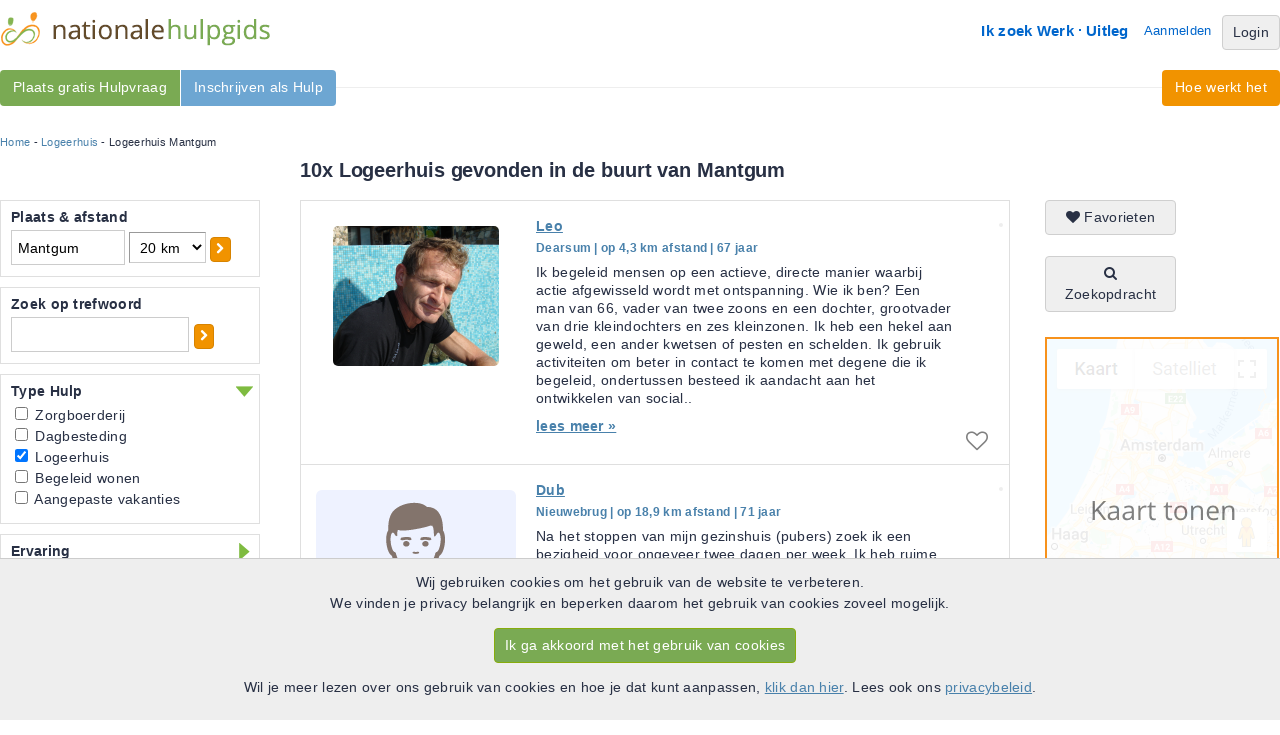

--- FILE ---
content_type: text/html; charset=UTF-8
request_url: https://www.nationalehulpgids.nl/logeerhuis-mantgum
body_size: 12592
content:
<!DOCTYPE html PUBLIC "-//W3C//DTD XHTML 1.0 Strict//EN" "http://www.w3.org/TR/xhtml1/DTD/xhtml1-strict.dtd">
<html lang="nl" xmlns="http://www.w3.org/1999/xhtml" xmlns:og="http://ogp.me/ns#" xmlns:fb="http://www.facebook.com/2008/fbml">
	<head>
		<meta http-equiv="Content-Type" content="text/html; charset=utf-8"/>
		<meta name="Description" content="Vind nu een betrouwbare Logeerhuis in Mantgum. Altijd een Hulp bij jou in de buurt. Bekijk gratis het complete overzicht op de Nationale Hulpgids."/>
		<meta name="Keywords" content="PGB, persoongebonden budget, thuiszorg, Hulpen, Hulpvragers"/>
		<meta property="og:title" content="Nationale Hulpgids" />
		<meta property="og:description" content="Vind nu een betrouwbare Logeerhuis in Mantgum. Altijd een Hulp bij jou in de buurt. Bekijk gratis het complete overzicht op de Nationale Hulpgids." />
		<meta property="og:type" content="website" />
		<meta property="og:url" content="https://www.nationalehulpgids.nl/" />
		<meta property="og:image" content="https://d146pchka6mbo8.cloudfront.net/images/social/og-icon.png" />
		<meta property="og:site_name" content="Nationale Hulpgids"/>
		<meta property="fb:app_id" content="118406028315357"/>
		<title>Logeerhuis in Mantgum | de Nationale Hulpgids</title>
		<link rel="shortcut icon" href="https://www.nationalehulpgids.nl/favicon.ico"/>
		<link rel="stylesheet" type="text/css" href="https://www.nationalehulpgids.nl/minified/22fbc134ad177033279e2995e93e672a.css"/>
		
		<script type="text/javascript">var theDomain = 'https://www.nationalehulpgids.nl/';  var scriptVersion = '20250619';</script>
		
		<script type="text/javascript" src="https://www.nationalehulpgids.nl/minified/68800a4edd48e107b5bf7a4f5b571774.js" charset="utf-8"></script>
		<script type="text/javascript" src="https://www.nationalehulpgids.nl/minified/sentry/sentry.js" charset="utf-8"></script>
<script type="text/javascript">
Sentry.init({
  dsn: "https://f2c61a400b8f4b95879becb21ecc167b@o38599.ingest.sentry.io/87177",
  release: scriptVersion,
  integrations: [ ] ,
  autoSessionTracking: false, 
  beforeSend(event, hint) {
	    const error = hint.originalException;
	    //Exclude all __gcrweb errors, which are google injecting iOS bugs
	    if (error !== undefined && error.message !== undefined && error.message.includes("undefined is not an object (evaluating '__gCrWeb")) {
	        return null;
	    }
	    return event;
	 }
}); 
Sentry.setTag("user.user_id", "1");
Sentry.setTag("user.usertype", "anonymous");
Sentry.setTag("mobile", "false");
Sentry.setTag("platform", "site");
Sentry.setTag("action", "search_searchresults");

</script>
		<script type='text/javascript'>
 
  var _paq = window._paq = window._paq || [];
  /* tracker methods like "setCustomDimension" should be called before "trackPageView" */
  
  (function() {
      var u="https://pzn.matomo.cloud/";
    _paq.push(['setTrackerUrl', u+'matomo.php']);
    _paq.push(['setSiteId', '4']);
    var d=document, g=d.createElement('script'), s=d.getElementsByTagName('script')[0];
    g.async=true; g.src='//cdn.matomo.cloud/pzn.matomo.cloud/matomo.js'; s.parentNode.insertBefore(g,s);
  })(); 

 
_paq.push(["resetUserId"]);  


 
_paq.push(['trackPageView']);
_paq.push(['enableLinkTracking']);


/*
 * Overwrite function to enable ga pageview.
 */
function matomoPageview(page){
	 _paq.push(["setCustomUrl", page]);
	 _paq.push(["trackPageView"])
	
}

</script>
</head>
<body onload="pznInit();" onunload="leavePage();">
<div id="info_popup" class="popup_window"  style="display: none;">
	<div class="popup_relative">
		<div id="info_popup_header" class="popup_header">
			<div class="popup_title">caption</div>
			<div class="popup_close"><a onclick="popup_remove();" id="popup_close_button"><i class="icon-remove"></i></a></div>
		</div>
		<div class="popup_content">
		</div>
	</div>
</div>	
<div id="wrapper_top" class="wide">
	<div id="wrapper_top_menu">
	<div id="logo"><a href="https://www.nationalehulpgids.nl/"><img  src="https://d146pchka6mbo8.cloudfront.net/images/layout/logo.png" alt="Nationale Hulpgids"/></a></div>
	<div id="top_menu">
		<ul id="header_menu">
		<li><a href="https://www.nationalehulpgids.nl/welkom/hulp" rel="nofollow">Ik zoek Werk</a></li>
		<li><img src="https://d146pchka6mbo8.cloudfront.net/images/layout/homemenu-seperator.gif"/></li>
		<li><a href="https://www.nationalehulpgids.nl/hulpgids/uitleg.html" rel="nofollow">Uitleg</a></li>
		<li id="aanmelden"><a href="https://www.nationalehulpgids.nl/aanmelden" rel="nofollow">Aanmelden</a></li>
		<li><a class="btn btn-grey" href="https://www.nationalehulpgids.nl/hulpgids/login.html" rel="nofollow">Login</a></li>
		</ul>	
	</div>	
	
	</div>
	<div id="smoothmenu1" class="ddsmoothmenu_left">
<ul>
<li><a class=" vind_hulpen" href="https://www.nationalehulpgids.nl/aanmelden/hulpvrager.html">Plaats gratis Hulpvraag</a>
</li>	
<li><a class=" vind_werk" href="https://www.nationalehulpgids.nl/aanmelden/hulp.html">Inschrijven als Hulp</a>
</li>	
</ul>
</div>
	<div id="smoothmenu2" class="ddsmoothmenu_right">
<ul>
<li><a class="" href="https://www.nationalehulpgids.nl/hulpgids/uitleg.html">Hoe werkt het</a>
</li>	
</ul>
</div>
</div>
<div id="wide_wrapper">
<div id="content">
		<div id="ad_navigation"><div id="breadcrumb"><a href="https://www.nationalehulpgids.nl/">Home</a> - <a href="https://www.nationalehulpgids.nl/logeerhuis">Logeerhuis</a> - Logeerhuis Mantgum</div></div>


<h1 id="searchresults_header">10x Logeerhuis gevonden in de buurt van Mantgum</h1>
<div id="left_filter">
	<div class="searchfilterbox" id="plaats">
		<h3>Plaats & afstand</h3>
		<div class="searchfilter_panel" id="plaats_panel">
			<input type="text" id="zipcode" value="Mantgum" name="initQuery"/>
			<select id="distance" onchange="showProgressimage(); loadPage(1,undefined,true);">
				<option value="5" >5 km</option>
				<option value="10" >10 km</option>
				<option value="20" selected>20 km</option>
				<option value="30" >30 km</option>
				<option value="40" >40 km</option>
				<option value="50" >50 km</option>
				<option value="100" >100 km</option>
			</select>
			<a class="btn btn-orange btn-small btn-single" href="Javascript: showProgressimage(); loadNewZipcode();"><i class="icon-chevron-right"></i></a>
		</div>
	</div>
	<div class="searchfilterbox" id="tekst_block">
		<h3>Zoek op trefwoord</h3>
		<div class="searchfilter_panel" id="tekst_block_panel">
			<input type="text" id="tekst" value="" name="tekst"/><a class="btn btn-orange btn-small btn-single" href="Javascript: showProgressimage(); loadPage(1,undefined,true);"><i class="icon-chevron-right"></i></a><br/>
		</div>
	</div>
	<div class="searchfilterbox" id="sort_zorg">
		<div id="header_dropdown_in"
		 class="out"
		  onclick="$('#sort_zorg_panel').slideToggle('fast', saveSlidePosition); $(this).toggleClass('out');"><h3>Type Hulp</h3></div>
		<div class="searchfilter_panel" id="sort_zorg_panel"
		 style="display:block;"
		 >
			<ul style="list-style-type: none;">
				<li><input type="checkbox" class="check" name="help" value="ZD" onclick="showProgressimage(); loadPage(1,undefined,true);"  /> Zorgboerderij</li>
				<li><input type="checkbox" class="check" name="help" value="DB" onclick="showProgressimage(); loadPage(1,undefined,true);"  /> Dagbesteding</li>
				<li><input type="checkbox" class="check" name="help" value="ZO" onclick="showProgressimage(); loadPage(1,undefined,true);" checked /> Logeerhuis</li>
				<li><input type="checkbox" class="check" name="help" value="ZW" onclick="showProgressimage(); loadPage(1,undefined,true);"  /> Begeleid wonen</li>
				<li><input type="checkbox" class="check" name="help" value="VR" onclick="showProgressimage(); loadPage(1,undefined,true);"  /> Aangepaste vakanties</li>
			</ul>
		</div>
	</div>
	<div class="searchfilterbox" id="ervaring">
		<div id="header_dropdown_in"
		  onclick="$('#ervaring_panel').slideToggle('fast', saveSlidePosition); $(this).toggleClass('out');"><h3>Ervaring</h3></div>
		<div class="searchfilter_panel" id="ervaring_panel"
		 >
			<ul style="list-style-type: none;">
				<li><input type="checkbox" class="check" id="aanbevelingen" name="aanbevelingen" value="1" onclick="showProgressimage(); loadPage(1,undefined,true);" /> Aanbevelingen<br /></li>
				<li><input type="checkbox" class="check" id="cv" name="cv" value="1" onclick="showProgressimage(); updatePersoonlijkCheckboxes(); loadPage(1,undefined,true);"  /> CV aanwezig<br /></li>
			</ul>
			<p>Werkervaring</p>
			<select id="werkervaring_jaren" name="werkervaring_jaren" onchange="showProgressimage(); updatePersoonlijkCheckboxes(); loadPage(1,undefined,true);" >
                <option value="">Geen voorkeur...</option>
				<option value="1" >minimaal 1 jaar</option>
				<option value="2" >minimaal 2 jaar</option>
				<option value="3" >minimaal 3 jaar</option>
				<option value="4" >minimaal 5 jaar</option>
				<option value="5" >minimaal 10 jaar</option>
			</select>
			<p>Kwaliteiten</p>
			<ul style="list-style-type: none;">
				<li><input type="checkbox" class="check" id="vog" name="kwaliteiten" value="1" onclick="showProgressimage(); loadPage(1,undefined,true);" />VOG aanwezig</li>
				<li><input type="checkbox" class="check" id="big" name="kwaliteiten" value="1" onclick="showProgressimage(); loadPage(1,undefined,true);" />BIG registratie</li>
				<li><input type="checkbox" class="check" id="kvk" name="kwaliteiten" value="1" onclick="showProgressimage(); loadPage(1,undefined,true);" />KVK inschrijving</li>
			</ul>
		</div>
	</div>
	<div class="searchfilterbox" id="leeftijdsgroep">
		<div id="header_dropdown_in"
		  onclick="$('#leeftijdsgroep_panel').slideToggle('fast', saveSlidePosition); $(this).toggleClass('out');"><h3>Voor leeftijdsgroep</h3></div>
		<div class="searchfilter_panel" id="leeftijdsgroep_panel"
		 >
				<ul style="list-style-type: none;">
				        <li><input type="checkbox" class="check" id="leeftijdsgroep_1" name="leeftijdsgroep" value="1" onclick="showProgressimage(); loadPage(1,undefined,true);" /> Baby</li>
				        <li><input type="checkbox" class="check" id="leeftijdsgroep_2" name="leeftijdsgroep" value="2" onclick="showProgressimage(); loadPage(1,undefined,true);" /> Kinderen</li>
				        <li><input type="checkbox" class="check" id="leeftijdsgroep_3" name="leeftijdsgroep" value="3" onclick="showProgressimage(); loadPage(1,undefined,true);" /> Pubers</li>
				        <li><input type="checkbox" class="check" id="leeftijdsgroep_4" name="leeftijdsgroep" value="4" onclick="showProgressimage(); loadPage(1,undefined,true);" /> Volwassenen</li>
				        <li><input type="checkbox" class="check" id="leeftijdsgroep_5" name="leeftijdsgroep" value="5" onclick="showProgressimage(); loadPage(1,undefined,true);" /> Senioren</li>
				        <li><input type="checkbox" class="check" id="leeftijdsgroep_6" name="leeftijdsgroep" value="6" onclick="showProgressimage(); loadPage(1,undefined,true);" /> Bejaarden</li>
               </ul>
		</div>
	</div>
	<div class="searchfilterbox" id="persoonlijk">
		<div id="header_dropdown_in"
		  onclick="$('#persoonlijk_panel').slideToggle('fast', saveSlidePosition); $(this).toggleClass('out');"><h3>Persoonlijk</h3></div>
		<div class="searchfilter_panel" id="persoonlijk_panel"
		 >
			<ul style="list-style-type: none;">
                <li><input type="checkbox" class="check" id="zorgbureau" name="zorgbureau" value="1" onclick="showProgressimage(); loadPage(1,undefined,true);"  /> Zorgbureau<br/></li>
                <li><input type="checkbox" class="check" id="male" name="gender" value="1" onclick="showProgressimage(); loadPage(1,undefined,true);"  /> Man</li>
				<li><input type="checkbox" class="check" id="female" name="gender" value="2" onclick="showProgressimage(); loadPage(1,undefined,true);"  /> Vrouw</li>
			</ul>
			<p>Leeftijd hulp</p>
			<ul style="list-style-type: none;">
				 <li><input type="checkbox" class="check" name="leeftijd[]" value="15_25"  onchange="showProgressimage(); updatePersoonlijkCheckboxes(); loadPage(1,undefined,true);" />15-25</li>
				 <li><input type="checkbox" class="check" name="leeftijd[]" value="25_35"  onchange="showProgressimage(); updatePersoonlijkCheckboxes(); loadPage(1,undefined,true);" />25-35</li>
				 <li><input type="checkbox" class="check" name="leeftijd[]" value="35_45"  onchange="showProgressimage(); updatePersoonlijkCheckboxes(); loadPage(1,undefined,true);" />35-45</li>
				 <li><input type="checkbox" class="check" name="leeftijd[]" value="45_55"  onchange="showProgressimage(); updatePersoonlijkCheckboxes(); loadPage(1,undefined,true);" />45-55</li>
				 <li><input type="checkbox" class="check" name="leeftijd[]" value="55_65"  onchange="showProgressimage(); updatePersoonlijkCheckboxes(); loadPage(1,undefined,true);" />55-65</li>
				 <li><input type="checkbox" class="check" name="leeftijd[]" value="65"  onchange="showProgressimage(); updatePersoonlijkCheckboxes(); loadPage(1,undefined,true);" >65+</li>
			</ul>
			</select>
			<p>Overig</p>
			<ul style="list-style-type: none;">
			    <li><input type="checkbox" class="check" id="niet_roken" name="niet_roken" value="1" onclick="showProgressimage(); loadPage(1,undefined,true);"  /> Rookt niet</li>
				<li><input type="checkbox" class="check" id="rijbewijs" name="rijbewijs" value="1" onclick="showProgressimage(); loadPage(1,undefined,true);"  /> Heeft rijbewijs</li>
			</ul>
		</div>
	</div>
<input type="hidden" name="hulpType" value="4" id="hulptype"/>
<div class="other_cats_wrapper">
<h2>Meer Dagbesteding-wonen </h2>
<div class="other_cats">
<a href="https://www.nationalehulpgids.nl/begeleid-wonen-mantgum">Begeleid wonen Mantgum</a><br/>
<a href="https://www.nationalehulpgids.nl/zorgboerderij-mantgum">Zorgboerderij Mantgum</a><br/>
<a href="https://www.nationalehulpgids.nl/aangepaste-vakanties-mantgum">Aangepaste vakanties Mantgum</a><br/>
<a href="https://www.nationalehulpgids.nl/dagbesteding-mantgum">Dagbesteding Mantgum</a><br/>
</div>
<div class="other_cats">
</div><h2>Logeerhuis in de buurt</h2>
<div class="other_cats">
<a href="https://www.nationalehulpgids.nl/logeerhuis-wiuwert">Logeerhuis Wiuwert</a><br/>
<a href="https://www.nationalehulpgids.nl/logeerhuis-jorwert">Logeerhuis Jorwert</a><br/>
<a href="https://www.nationalehulpgids.nl/logeerhuis-itens">Logeerhuis Itens</a><br/>
<a href="https://www.nationalehulpgids.nl/logeerhuis-rien">Logeerhuis rien</a><br/>
<a href="https://www.nationalehulpgids.nl/logeerhuis-boazum">Logeerhuis Boazum</a><br/>
<a href="https://www.nationalehulpgids.nl/logeerhuis-lytsewierrum">Logeerhuis Lytsewierrum</a><br/>
<a href="https://www.nationalehulpgids.nl/logeerhuis-easterwierrum">Logeerhuis Easterwierrum</a><br/>
<a href="https://www.nationalehulpgids.nl/logeerhuis-winsum">Logeerhuis Winsum</a><br/>
<a href="https://www.nationalehulpgids.nl/logeerhuis-weidum">Logeerhuis Weidum</a><br/>
<a href="https://www.nationalehulpgids.nl/logeerhuis-easterlittens">Logeerhuis Easterlittens</a><br/>
</div>
<h2>Populaire steden</h2>
<div class="other_cats">
<a href="https://www.nationalehulpgids.nl/logeerhuis-amsterdam">Logeerhuis Amsterdam</a><br/>
<a href="https://www.nationalehulpgids.nl/logeerhuis-rotterdam">Logeerhuis Rotterdam</a><br/>
<a href="https://www.nationalehulpgids.nl/logeerhuis-den-haag">Logeerhuis Den Haag</a><br/>
<a href="https://www.nationalehulpgids.nl/logeerhuis-haarlem">Logeerhuis Haarlem</a><br/>
<a href="https://www.nationalehulpgids.nl/logeerhuis-leiden">Logeerhuis Leiden</a><br/>
<a href="https://www.nationalehulpgids.nl/logeerhuis-almere">Logeerhuis Almere</a><br/>
<a href="https://www.nationalehulpgids.nl/logeerhuis-amersfoort">Logeerhuis Amersfoort</a><br/>
<a href="https://www.nationalehulpgids.nl/logeerhuis-tilburg">Logeerhuis Tilburg</a><br/>
<a href="https://www.nationalehulpgids.nl/logeerhuis-enschede">Logeerhuis Enschede</a><br/>
<a href="https://www.nationalehulpgids.nl/logeerhuis-zoetermeer">Logeerhuis Zoetermeer</a><br/>
<a href="https://www.nationalehulpgids.nl/logeerhuis-nijmegen">Logeerhuis Nijmegen</a><br/>
<a href="https://www.nationalehulpgids.nl/logeerhuis-apeldoorn">Logeerhuis Apeldoorn</a><br/>
<a href="https://www.nationalehulpgids.nl/logeerhuis-eindhoven">Logeerhuis Eindhoven</a><br/>
<a href="https://www.nationalehulpgids.nl/logeerhuis-den-bosch">Logeerhuis Den Bosch</a><br/>
<a href="https://www.nationalehulpgids.nl/logeerhuis-breda">Logeerhuis Breda</a><br/>
<a href="https://www.nationalehulpgids.nl/logeerhuis-arnhem">Logeerhuis Arnhem</a><br/>
<a href="https://www.nationalehulpgids.nl/logeerhuis-maastricht">Logeerhuis Maastricht</a><br/>
<a href="https://www.nationalehulpgids.nl/logeerhuis-utrecht">Logeerhuis Utrecht</a><br/>
<a href="https://www.nationalehulpgids.nl/logeerhuis-groningen">Logeerhuis Groningen</a><br/>
<a href="https://www.nationalehulpgids.nl/logeerhuis-dordrecht">Logeerhuis Dordrecht</a><br/>
</div>
</div>
</div>
<div id="overlay"><img id="progress_image" src="https://d146pchka6mbo8.cloudfront.net/images/bigrotation2.gif" class="ajaxProgressImage"></div>


<div class="mapcontainer">
	<a class="btn btn-grey btn-single" href="https://www.nationalehulpgids.nl/zoeken/favorieten/" rel="nofollow"><i class="icon-heart"></i> Favorieten</a>
	<br /><br />
	<a class="btn btn-grey btn-single" href="https://www.nationalehulpgids.nl/zoeken/werk-zoekopdracht.html" rel="nofollow"><i class="icon-search"></i> Zoekopdracht</a>
	<div id="map">
	<a href="#" onclick="showMap();" rel="nofollow"><img src="https://d146pchka6mbo8.cloudfront.net/images/layout/mapsplaceholder.png"/></a>
	</div>
</div>
	
<div id="center_container">
	<div id="resultContainer">
		<input type="hidden" id="totalRecords" value="" />
<input type="hidden" id="refUrl" value="http%3A%2F%2Fwww.nationalehulpgids.nl%2Flogeerhuis-mantgum" />
<input type="hidden" id="currentPage" value="1" />


	<div id="result0"	class="search_result search_result_even
	  ">
		<a href="https://www.nationalehulpgids.nl/profiel/hulp/id/36948" title="hulp Leo in Dearsum" rel="nofollow"><div class="search_img"><img src="https://d146pchka6mbo8.cloudfront.net/thumbnails/daaed34252285281a26565c333b37c11.jpg" alt="Foto van hulp Leo in Dearsum"/></div></a>
		<span class="dagen"></span>
		<h5><a href="https://www.nationalehulpgids.nl/profiel/hulp/id/36948" title="hulp Leo in Dearsum" rel="nofollow">Leo</a></h5>
        <span class="city">Dearsum | op 4,3 km afstand | 67 jaar</span>
        <p class="result_ad_text">Ik begeleid mensen op een actieve, directe manier waarbij actie afgewisseld wordt met ontspanning.Wie ik ben? Een man van 66, vader van twee zoons en een dochter, grootvader van drie kleindochters en zes kleinzonen.Ik heb een hekel aan geweld, een ander kwetsen of pesten en schelden. Ik gebruik activiteiten om beter in contact te komen met degene die ik begeleid, ondertussen besteed ik aandacht aan het ontwikkelen van social.. <a href="https://www.nationalehulpgids.nl/profiel/hulp/id/36948" title="hulp Leo in Dearsum" rel="nofollow"><span class="leesmeer">lees meer &raquo;</span></a></p>
		<input name="loadLocFunction" type="hidden" value="loadLoc(0, 53.090372559084, 5.7196772645837)" />
		
		<div class="favoriet"><a class="favorite" href="https://www.nationalehulpgids.nl/hulpgids/login.html" rel="nofollow"><i class="icon-heart-empty"></i></a></div>
	</div>
	<div id="result1"	class="search_result search_result_odd
	  ">
		<a href="https://www.nationalehulpgids.nl/profiel/hulp/id/251486" title="hulp Dub in Nieuwebrug" rel="nofollow"><div class="search_img"><img src="https://d146pchka6mbo8.cloudfront.net/thumbnails/ab3f4754719b53a09843507e93d1dec6.png" alt="Foto van hulp Dub in Nieuwebrug"/></div></a>
		<span class="dagen"></span>
		<h5><a href="https://www.nationalehulpgids.nl/profiel/hulp/id/251486" title="hulp Dub in Nieuwebrug" rel="nofollow">Dub</a></h5>
        <span class="city">Nieuwebrug | op 18,9 km afstand | 71 jaar</span>
        <p class="result_ad_text">Na het stoppen van mijn gezinshuis (pubers) zoek ik een bezigheid voor ongeveer twee dagen per week. Ik heb ruime ervaring in het begeleiden van moeilijk begrepen gedrag. Ook heb ik ervaring met autisme en licht verstandelijke beperking. Ik kan goed praten, maar ben ook sterk in inproviseren en uitgaan van de behoeften van de client. Ik ben ZZP e, maar kan ook werken met een PGB. .. <a href="https://www.nationalehulpgids.nl/profiel/hulp/id/251486" title="hulp Dub in Nieuwebrug" rel="nofollow"><span class="leesmeer">lees meer &raquo;</span></a></p>
		<input name="loadLocFunction" type="hidden" value="loadLoc(1, 52.990344370175, 5.8861056997979)" />
		
		<div class="favoriet"><a class="favorite" href="https://www.nationalehulpgids.nl/hulpgids/login.html" rel="nofollow"><i class="icon-heart-empty"></i></a></div>
	</div>
	<div id="result2"	class="search_result search_result_even
	  pro_label">
		<a href="https://www.nationalehulpgids.nl/profiel/hulp/id/158376" title="hulp  It Pakh&ucirc;s  in Akkrum" rel="nofollow"><div class="search_img"><img src="https://d146pchka6mbo8.cloudfront.net/thumbnails/8e0509a21e56cf72de8df84974ac818f.png" alt="Foto van hulp  It Pakh&ucirc;s  in Akkrum"/></div></a>
		<span class="dagen"></span>
		<h5><a href="https://www.nationalehulpgids.nl/profiel/hulp/id/158376" title="hulp  It Pakh&ucirc;s  in Akkrum" rel="nofollow"> It Pakh&ucirc;s </a></h5>
        <span class="city">Akkrum | op 12,1 km afstand </span>
        <p class="result_ad_text">Welkom bij It PakhusWij zijn een kleinschalig woonproject waar 9 mensen samen wonen met en zonder een beperking. Wij wonen in Akkrum op een mooie plek. Ieder appartement heeft een eigen douche, wc en keukenblok. We eten meestal gezamenlijk in de grote woonkamer beneden. Wij bieden naast het wonen ook dagbesteding aan. Buiten moeten de dieren verzorgd worden, willen we een moestuin aanleggen en knappen we houten tuinmeubelen op. Binn.. <a href="https://www.nationalehulpgids.nl/profiel/hulp/id/158376" title="hulp  It Pakh&ucirc;s  in Akkrum" rel="nofollow"><span class="leesmeer">lees meer &raquo;</span></a></p>
		<input name="loadLocFunction" type="hidden" value="loadLoc(2, 53.048387818292, 5.8424707604074)" />
		
		<div class="favoriet"><a class="favorite" href="https://www.nationalehulpgids.nl/hulpgids/login.html" rel="nofollow"><i class="icon-heart-empty"></i></a></div>
	</div>
	<div id="result3"	class="search_result search_result_odd
	  ">
		<a href="https://www.nationalehulpgids.nl/profiel/hulp/id/134213" title="hulp Sjoukje in Leeuwarden" rel="nofollow"><div class="search_img"><img src="https://d146pchka6mbo8.cloudfront.net/thumbnails/c64631ff6f823c32190d6acb34efeca6.jpg" alt="Foto van hulp Sjoukje in Leeuwarden"/></div></a>
		<span class="dagen"></span>
		<h5><a href="https://www.nationalehulpgids.nl/profiel/hulp/id/134213" title="hulp Sjoukje in Leeuwarden" rel="nofollow">Sjoukje</a></h5>
        <span class="city">Leeuwarden | op 12,1 km afstand | 48 jaar</span>
        <p class="result_ad_text">Hallo, mijn naam is Sjoukje. Ik ben sinds 2000 werkzaam in het basisonderwijs. Mijn passie voor het werken met kinderen is nog even groot als in het begin van mijn loopbaan, maar ik vraag mij de laatste tijd af of het basisonderwijs nog wel de juiste omgeving voor mij is. Vandaar dat ik aan het &#039; str&uacute;nen&#039; ben om te kijken of ik mijn kwaliteiten wellicht in een andere omgeving/setting in kan zetten. Vandaar mijn advertentie op deze site... <a href="https://www.nationalehulpgids.nl/profiel/hulp/id/134213" title="hulp Sjoukje in Leeuwarden" rel="nofollow"><span class="leesmeer">lees meer &raquo;</span></a></p>
		<input name="loadLocFunction" type="hidden" value="loadLoc(3, 53.215219055632, 5.832674372869)" />
		
		<div class="favoriet"><a class="favorite" href="https://www.nationalehulpgids.nl/hulpgids/login.html" rel="nofollow"><i class="icon-heart-empty"></i></a></div>
	</div>
	<div id="result4"	class="search_result search_result_even
	  ">
		<a href="https://www.nationalehulpgids.nl/profiel/hulp/id/23603" title="hulp Hendrik in Leeuwarden" rel="nofollow"><div class="search_img"><img src="https://d146pchka6mbo8.cloudfront.net/thumbnails/459212a7e15b3301a5d252a94124d199.jpg" alt="Foto van hulp Hendrik in Leeuwarden"/></div></a>
		<span class="dagen"></span>
		<h5><a href="https://www.nationalehulpgids.nl/profiel/hulp/id/23603" title="hulp Hendrik in Leeuwarden" rel="nofollow">Hendrik</a></h5>
        <span class="city">Leeuwarden | op 12,3 km afstand | 45 jaar</span>
        <p class="result_ad_text">GESPECIALISEERD IN DE BEGELEIDING VAN JONGEREN MET EEN BEPERKING TUSSEN 14-18 JAAR PGB begeleider Friesland.  Hallo even voorstellen, ik ben een enthousiaste jongeman, jong van geest uit Leeuwarden. Ik bied mij aan voor ondersteunde begeleiding voor jongeren tussen de 14 en 18 jaar met een beperking als AD(H)D, ODD, of Autisme ASS. Ik heb een ruime werkervaring met deze beperkingen. Ik bezit een eigen auto, Uitgangspunt is de wens v.. <a href="https://www.nationalehulpgids.nl/profiel/hulp/id/23603" title="hulp Hendrik in Leeuwarden" rel="nofollow"><span class="leesmeer">lees meer &raquo;</span></a></p>
		<input name="loadLocFunction" type="hidden" value="loadLoc(4, 53.213479900587, 5.8410404629247)" />
		
		<div class="favoriet"><a class="favorite" href="https://www.nationalehulpgids.nl/hulpgids/login.html" rel="nofollow"><i class="icon-heart-empty"></i></a></div>
	</div>
	<div id="result5"	class="search_result search_result_odd
	  ">
		<a href="https://www.nationalehulpgids.nl/profiel/hulp/id/272466" title="hulp Boudewijn in Stiens" rel="nofollow"><div class="search_img"><img src="https://d146pchka6mbo8.cloudfront.net/thumbnails/16700137493ebbe6fe7fd6f5e4d2716f.jpg" alt="Foto van hulp Boudewijn in Stiens"/></div></a>
		<span class="dagen"></span>
		<h5><a href="https://www.nationalehulpgids.nl/profiel/hulp/id/272466" title="hulp Boudewijn in Stiens" rel="nofollow">Boudewijn</a></h5>
        <span class="city">Stiens | op 14,5 km afstand | 50 jaar</span>
        <p class="result_ad_text">Hallo Boudewijn hier.Naast mijn werk in het onderwijs, houd ik me graag bezig met andere mensen te helpen en ondersteunen. Met als doel een prettige fijne daginvulling. Dit kan op vele manieren, denk aan zoeken naar een dagbestedings plek, hobby, sporten, of gewoon lekkere kletsen in de buitenlucht. Heb me de afgelopen tijd vooral bezig gehouden met jongeren die al een tijd niet meer naar school gingen of konden. Maar ook met volwasse.. <a href="https://www.nationalehulpgids.nl/profiel/hulp/id/272466" title="hulp Boudewijn in Stiens" rel="nofollow"><span class="leesmeer">lees meer &raquo;</span></a></p>
		<input name="loadLocFunction" type="hidden" value="loadLoc(5, 53.255076263834, 5.7756111535342)" />
		
		<div class="favoriet"><a class="favorite" href="https://www.nationalehulpgids.nl/hulpgids/login.html" rel="nofollow"><i class="icon-heart-empty"></i></a></div>
	</div>
	<div id="result6"	class="search_result search_result_even
	  ">
		<a href="https://www.nationalehulpgids.nl/profiel/hulp/id/245549" title="hulp Awrf Agressie Weerbaarheid Regulatie Friesland  in Sneek" rel="nofollow"><div class="search_img"><img src="https://d146pchka6mbo8.cloudfront.net/thumbnails/684a2cf4aee1721178200668219d1375.jpg" alt="Foto van hulp Awrf Agressie Weerbaarheid Regulatie Friesland  in Sneek"/></div></a>
		<span class="dagen"></span>
		<h5><a href="https://www.nationalehulpgids.nl/profiel/hulp/id/245549" title="hulp Awrf Agressie Weerbaarheid Regulatie Friesland  in Sneek" rel="nofollow">Awrf Agressie Weerbaarheid Regulatie Friesland </a></h5>
        <span class="city">Sneek | op 12,7 km afstand </span>
        <p class="result_ad_text">Beste Lezer,Mijn naam is Michel. Ik ben 43 jaar en heb 3 kinderen. Inzetbaar als psychofysiologisch coachVoor het aanleren van handvatten, gedragsalternatieven tijdens (Agressie) Emotie Regulatie. Het positief be&iuml;nvloeden van de interne toestand. Ik ben in het bezit van een eigen praktijk ruimte, maar ben ook hybride inzetbaar. Reeds werkzaam voor passend en talentgericht Onderwijs, Zorginstellingen en de overheid. .. <a href="https://www.nationalehulpgids.nl/profiel/hulp/id/245549" title="hulp Awrf Agressie Weerbaarheid Regulatie Friesland  in Sneek" rel="nofollow"><span class="leesmeer">lees meer &raquo;</span></a></p>
		<input name="loadLocFunction" type="hidden" value="loadLoc(6, 53.019813919075, 5.6665813144808)" />
		
		<div class="favoriet"><a class="favorite" href="https://www.nationalehulpgids.nl/hulpgids/login.html" rel="nofollow"><i class="icon-heart-empty"></i></a></div>
	</div>
	<div id="result7"	class="search_result search_result_odd
	  ">
		<a href="https://www.nationalehulpgids.nl/profiel/hulp/id/51308" title="hulp Aaltsje in oudegaw" rel="nofollow"><div class="search_img"><img src="https://d146pchka6mbo8.cloudfront.net/thumbnails/d9bfcdb43059dd758aeea045edc6f8a4.jpg" alt="Foto van hulp Aaltsje in oudegaw"/></div></a>
		<span class="dagen"></span>
		<h5><a href="https://www.nationalehulpgids.nl/profiel/hulp/id/51308" title="hulp Aaltsje in oudegaw" rel="nofollow">Aaltsje</a></h5>
        <span class="city">oudegaw | op 19,7 km afstand | 49 jaar</span>
        <p class="result_ad_text">Welkom, mijn man melkveehouder en ik docent in het speciaal voortgezet onderwijs (bekend met leer en gedragsproblemen) en onze kinderen hebben zin om uw zoon/dochter bij ons te laten verblijven. Wij bieden structuur, stabiliteit, vertier (het leven op de boerderij), maar ook knutselen, (samen): koken, skeeleren, kanovaren etc.Het aanleren van arbeidsvaardigheden is een belangrijke waarde in ons gezin. We houden de &#039;boel&#039; samen dra.. <a href="https://www.nationalehulpgids.nl/profiel/hulp/id/51308" title="hulp Aaltsje in oudegaw" rel="nofollow"><span class="leesmeer">lees meer &raquo;</span></a></p>
		<input name="loadLocFunction" type="hidden" value="loadLoc(7, 52.987996281137, 5.5432658713932)" />
		
		<div class="favoriet"><a class="favorite" href="https://www.nationalehulpgids.nl/hulpgids/login.html" rel="nofollow"><i class="icon-heart-empty"></i></a></div>
	</div>
	<div id="result8"	class="search_result search_result_even
	  ">
		<a href="https://www.nationalehulpgids.nl/profiel/hulp/id/147918" title="hulp Chris in Joure" rel="nofollow"><div class="search_img"><img src="https://d146pchka6mbo8.cloudfront.net/thumbnails/1a1635a7ced32241893d9ed81726c0ce.jpg" alt="Foto van hulp Chris in Joure"/></div></a>
		<span class="dagen"></span>
		<h5><a href="https://www.nationalehulpgids.nl/profiel/hulp/id/147918" title="hulp Chris in Joure" rel="nofollow">Chris</a></h5>
        <span class="city">Joure | op 18,3 km afstand | 31 jaar</span>
        <p class="result_ad_text">Beste zorgvrager,Mijn naam is Chris, jeugd- en gezinscoach bij reBuild Coaching. Ik begeleid jongeren en gezinnen die vastlopen door complexe omstandigheden en help hen weer grip te krijgen op hun leven.Mijn weg naar het sociaal werk begon na een lange en turbulente schoolcarri&egrave;re. In 2015 en 2018 besloot ik een nieuwe richting in te slaan en me om te scholen tot persoonlijk begeleider. Tijdens mijn mbo-opleidingen (niveau 3 &amp; 4.. <a href="https://www.nationalehulpgids.nl/profiel/hulp/id/147918" title="hulp Chris in Joure" rel="nofollow"><span class="leesmeer">lees meer &raquo;</span></a></p>
		<input name="loadLocFunction" type="hidden" value="loadLoc(8, 52.973575153799, 5.80969737205)" />
		
		<div class="favoriet"><a class="favorite" href="https://www.nationalehulpgids.nl/hulpgids/login.html" rel="nofollow"><i class="icon-heart-empty"></i></a></div>
	</div>
	<div id="result9"	class="search_result search_result_odd
	  ">
		<a href="https://www.nationalehulpgids.nl/profiel/hulp/id/108172" title="hulp Uniek Maatwerk Begeleiding &amp; Logeeropvang in Franeker" rel="nofollow"><div class="search_img"><img src="https://d146pchka6mbo8.cloudfront.net/thumbnails/82e79c7e3366b3bbf7872e9dd7b940fc.png" alt="Foto van hulp Uniek Maatwerk Begeleiding &amp; Logeeropvang in Franeker"/></div></a>
		<span class="dagen"></span>
		<h5><a href="https://www.nationalehulpgids.nl/profiel/hulp/id/108172" title="hulp Uniek Maatwerk Begeleiding &amp; Logeeropvang in Franeker" rel="nofollow">Uniek Maatwerk Begeleiding &amp; Logeeropvang</a></h5>
        <span class="city">Franeker | op 14,1 km afstand </span>
        <p class="result_ad_text">Uniek Maatwerk Begeleidingheeft een ruim aanbod in diensten. wij werken doelgericht naar ieder zijn behoefte, we leveren maatwerk in Thuisbegeleiding of dagbesteding. we hebben een winkel- restaurant creatieve afdelingen - eigen werkplekken alles is op maatwerk bespreekbaar!Ons motto is iedereen is uniek. Benieuwd:neem vrijblijvend contact met ons op. .. <a href="https://www.nationalehulpgids.nl/profiel/hulp/id/108172" title="hulp Uniek Maatwerk Begeleiding &amp; Logeeropvang in Franeker" rel="nofollow"><span class="leesmeer">lees meer &raquo;</span></a></p>
		<input name="loadLocFunction" type="hidden" value="loadLoc(9, 53.19727798356, 5.542650094278)" />
		
		<div class="favoriet"><a class="favorite" href="https://www.nationalehulpgids.nl/hulpgids/login.html" rel="nofollow"><i class="icon-heart-empty"></i></a></div>
	</div>

<div class="infobox_large" id="infobox_big_0">
        <a onclick="Javascript: closeInfobox(0);" class="close_tooltip"><i class="icon-remove"></i></a>
        <div class="large_tooltip">
		<a href="https://www.nationalehulpgids.nl/profiel/hulp/id/36948" rel="nofollow"><img width="60" height="60" src="https://d146pchka6mbo8.cloudfront.net/thumbnails/daaed34252285281a26565c333b37c11.jpg"></a>
            <h5>
                <a href="https://www.nationalehulpgids.nl/profiel/hulp/id/36948" rel="nofollow"><strong>Leo</strong> | Dearsum | 67 jaar</a>
            </h5>
        </div>
</div>
<div class="infobox_large" id="infobox_big_1">
        <a onclick="Javascript: closeInfobox(1);" class="close_tooltip"><i class="icon-remove"></i></a>
        <div class="large_tooltip">
		<a href="https://www.nationalehulpgids.nl/profiel/hulp/id/251486" rel="nofollow"><img width="60" height="60" src="https://d146pchka6mbo8.cloudfront.net/thumbnails/ab3f4754719b53a09843507e93d1dec6.png"></a>
            <h5>
                <a href="https://www.nationalehulpgids.nl/profiel/hulp/id/251486" rel="nofollow"><strong>Dub</strong> | Nieuwebrug | 71 jaar</a>
            </h5>
        </div>
</div>
<div class="infobox_large" id="infobox_big_2">
        <a onclick="Javascript: closeInfobox(2);" class="close_tooltip"><i class="icon-remove"></i></a>
        <div class="large_tooltip">
		<a href="https://www.nationalehulpgids.nl/profiel/hulp/id/158376" rel="nofollow"><img width="60" height="60" src="https://d146pchka6mbo8.cloudfront.net/thumbnails/8e0509a21e56cf72de8df84974ac818f.png"></a>
            <h5>
                <a href="https://www.nationalehulpgids.nl/profiel/hulp/id/158376" rel="nofollow"><strong> It Pakh&ucirc;s </strong> | Akkrum </a>
            </h5>
        </div>
</div>
<div class="infobox_large" id="infobox_big_3">
        <a onclick="Javascript: closeInfobox(3);" class="close_tooltip"><i class="icon-remove"></i></a>
        <div class="large_tooltip">
		<a href="https://www.nationalehulpgids.nl/profiel/hulp/id/134213" rel="nofollow"><img width="60" height="60" src="https://d146pchka6mbo8.cloudfront.net/thumbnails/c64631ff6f823c32190d6acb34efeca6.jpg"></a>
            <h5>
                <a href="https://www.nationalehulpgids.nl/profiel/hulp/id/134213" rel="nofollow"><strong>Sjoukje</strong> | Leeuwarden | 48 jaar</a>
            </h5>
        </div>
</div>
<div class="infobox_large" id="infobox_big_4">
        <a onclick="Javascript: closeInfobox(4);" class="close_tooltip"><i class="icon-remove"></i></a>
        <div class="large_tooltip">
		<a href="https://www.nationalehulpgids.nl/profiel/hulp/id/23603" rel="nofollow"><img width="60" height="60" src="https://d146pchka6mbo8.cloudfront.net/thumbnails/459212a7e15b3301a5d252a94124d199.jpg"></a>
            <h5>
                <a href="https://www.nationalehulpgids.nl/profiel/hulp/id/23603" rel="nofollow"><strong>Hendrik</strong> | Leeuwarden | 45 jaar</a>
            </h5>
        </div>
</div>
<div class="infobox_large" id="infobox_big_5">
        <a onclick="Javascript: closeInfobox(5);" class="close_tooltip"><i class="icon-remove"></i></a>
        <div class="large_tooltip">
		<a href="https://www.nationalehulpgids.nl/profiel/hulp/id/272466" rel="nofollow"><img width="60" height="60" src="https://d146pchka6mbo8.cloudfront.net/thumbnails/16700137493ebbe6fe7fd6f5e4d2716f.jpg"></a>
            <h5>
                <a href="https://www.nationalehulpgids.nl/profiel/hulp/id/272466" rel="nofollow"><strong>Boudewijn</strong> | Stiens | 50 jaar</a>
            </h5>
        </div>
</div>
<div class="infobox_large" id="infobox_big_6">
        <a onclick="Javascript: closeInfobox(6);" class="close_tooltip"><i class="icon-remove"></i></a>
        <div class="large_tooltip">
		<a href="https://www.nationalehulpgids.nl/profiel/hulp/id/245549" rel="nofollow"><img width="60" height="60" src="https://d146pchka6mbo8.cloudfront.net/thumbnails/684a2cf4aee1721178200668219d1375.jpg"></a>
            <h5>
                <a href="https://www.nationalehulpgids.nl/profiel/hulp/id/245549" rel="nofollow"><strong>Awrf Agressie Weerbaarheid Regulatie Friesland </strong> | Sneek </a>
            </h5>
        </div>
</div>
<div class="infobox_large" id="infobox_big_7">
        <a onclick="Javascript: closeInfobox(7);" class="close_tooltip"><i class="icon-remove"></i></a>
        <div class="large_tooltip">
		<a href="https://www.nationalehulpgids.nl/profiel/hulp/id/51308" rel="nofollow"><img width="60" height="60" src="https://d146pchka6mbo8.cloudfront.net/thumbnails/d9bfcdb43059dd758aeea045edc6f8a4.jpg"></a>
            <h5>
                <a href="https://www.nationalehulpgids.nl/profiel/hulp/id/51308" rel="nofollow"><strong>Aaltsje</strong> | oudegaw | 49 jaar</a>
            </h5>
        </div>
</div>
<div class="infobox_large" id="infobox_big_8">
        <a onclick="Javascript: closeInfobox(8);" class="close_tooltip"><i class="icon-remove"></i></a>
        <div class="large_tooltip">
		<a href="https://www.nationalehulpgids.nl/profiel/hulp/id/147918" rel="nofollow"><img width="60" height="60" src="https://d146pchka6mbo8.cloudfront.net/thumbnails/1a1635a7ced32241893d9ed81726c0ce.jpg"></a>
            <h5>
                <a href="https://www.nationalehulpgids.nl/profiel/hulp/id/147918" rel="nofollow"><strong>Chris</strong> | Joure | 31 jaar</a>
            </h5>
        </div>
</div>
<div class="infobox_large" id="infobox_big_9">
        <a onclick="Javascript: closeInfobox(9);" class="close_tooltip"><i class="icon-remove"></i></a>
        <div class="large_tooltip">
		<a href="https://www.nationalehulpgids.nl/profiel/hulp/id/108172" rel="nofollow"><img width="60" height="60" src="https://d146pchka6mbo8.cloudfront.net/thumbnails/82e79c7e3366b3bbf7872e9dd7b940fc.png"></a>
            <h5>
                <a href="https://www.nationalehulpgids.nl/profiel/hulp/id/108172" rel="nofollow"><strong>Uniek Maatwerk Begeleiding &amp; Logeeropvang</strong> | Franeker </a>
            </h5>
        </div>
</div>

	</div>
</div>

<script type="text/javascript">
var resultMarkers;
var currentMarker = -1;
var userLocation = false; 
var currentPage = 1;
var offset = 0;
var recordsPerPage = 15;
var gemeente = "Littenseradiel";

function initMap(){
	userLocation = new google.maps.LatLng(53.1291, 5.72065); 
}

</script>
<script async src="https://maps.googleapis.com/maps/api/js?key=AIzaSyC1PBE63osIfG8qSswLSzgvcGpwCAqZlQw&callback=initMap&loading=async" type="text/javascript"></script>

<script type="text/javascript" src="https://www.nationalehulpgids.nl/framework-II/js/map.js"></script>
<script type="text/javascript">

var dataSpecialties = [
{id: "", specialty: ""}];
dataSpecialties.pop();



$(document).ready(function(){
	$("#zipcode").bind("keydown", handleKey);
    $("#tekst").bind("keydown", handleKey);
	addEventHandlers();
    initStars();
});

function showMap(){

	if(typeof(map) != "undefined") return;

	load(userLocation, 'map', true);
	processLocations();
	
	map.panTo(userLocation);
	
	 // Zoom map depending on selected distance
    zoomMap();
}

function zoomMap() {
	if(typeof(map) == "undefined") return;
    /* Setting zoomlevel */
	switch(parseInt($("#distance").val())) {
        case 5: map.setZoom(12); break;
        case 10: map.setZoom(11); break;
        case 20: map.setZoom(10); break;
        case 50: map.setZoom(10); break;
	}
}

function initStars() {
    $("div.stars").each(function(i, block) {
        $(block).bind('mouseover', showStars);
        $(block).bind('mouseout', hideStars);
    });
}

function showStars() {
    $('#'+this.id).css('z-index', '1000');
    $('#tooltip_' + this.id).css('z-index', '999');
    $('#tooltip_' + this.id).css('display', 'block');
    $('#tooltip_' + this.id).css('position', 'absolute');
    $('#tooltip_' + this.id).css('left', $("#" + this.id).offset().left-10);
    $('#tooltip_' + this.id).css('top', $("#" + this.id).offset().top+12);
    $('#tooltip_' + this.id).show();
}

function hideStars() {
    $('#tooltip_' + this.id).hide();
    $('#'+this.id).css('z-index', '1');
}

/**
 * API for the search results
 * @author Jeroen Vlek
 */

function addEventHandlers()
{
	/* The handlers for the divs */
	$("#resultContainer div[id^=result]").bind('mouseover', showMarker);
	$("#resultContainer div[id^=result]").bind('mouseout', hideMarker);
}

/**
 * Builds a query according to the options specified.
 */
function buildQuery()
{
	var query = "";
	
	var distance = document.getElementById("distance");
	query += "d=" + distance.options[distance.selectedIndex].value + "&";
			
	/* Getting values from the checkboxes */
	var gender = document.getElementsByName("gender");
	for(i = 0; i < gender.length; i++)
		if(gender[i].checked)
			query += "gender[" + i + "]=" + gender[i].value + "&";
						
	var help = document.getElementsByName("help");
	for(i = 0; i < help.length; i++)
		if(help[i].checked)
			query += "help[" + i + "]=" + help[i].value + "&";
			
	var zaType = document.getElementsByName("zaType");
	for(i = 0; i < zaType.length; i++)
		if(zaType[i].checked)
			query += "zaType[" + i + "]=" + zaType[i].value + "&";
			
	query += "aanbevelingen=" + ($("#aanbevelingen").attr("checked") ? 1 : 0) + "&";
	query += "cv=" + ($("#cv").attr("checked") ? 1 : 0) + "&";
	query += "vog=" + ($("#vog").attr("checked") ? 1 : 0) + "&";
	query += "big=" + ($("#big").attr("checked") ? 1 : 0) + "&";
	query += "kvk=" + ($("#kvk").attr("checked") ? 1 : 0) + "&";
    
    query += "werkervaring_jaren=" + $("#werkervaring_jaren").val() + "&";
    query += "tekst=" + escape($("input[name=tekst]").val()) + "&";

	var leeftijden = document.getElementsByName("leeftijd[]");
	for(i = 0; i < leeftijden.length; i++)
		if(leeftijden[i].checked)
			query += "leeftijd[]=" + leeftijden[i].value + "&";

    query += "zorgbureau=" + ($("#zorgbureau").attr("checked") ? 1 : 0) + "&";
  	if($("#hulptype").val()){
		query += "hulpType=" + $("#hulptype").val() + "&";
	}

  	query += "niet_roken=" + ($("#niet_roken").attr("checked") ? 1 : 0) + "&";
	query += "rijbewijs=" + ($("#rijbewijs").attr("checked") ? 1 : 0) + "&";
  	
	var leeftijdsgroep = document.getElementsByName("leeftijdsgroep");
	for(i = 0; i < leeftijdsgroep.length; i++)
		if(leeftijdsgroep[i].checked)
			query += "leeftijdsgroep[]=" + leeftijdsgroep[i].value + "&";

	query += 'initQuery=' + (document.getElementById('zipcode').value);	
	return query;
}

/**
 *	Loads a new zipcode.
 */

var loadnewpage;
function loadNewZipcode(page)
{
	if(!page){
		page = 1;
	}
	/* Turn on load indicator */
	zipcodeInput = document.getElementById("zipcode");
	
	if(zipcodeInput && zipcodeInput.value!='') {
	    var	zipcode_city = zipcodeInput.value;
	    if(zipcode_city.match(/[0-9][A-Z]/)){
	    	zipcode_city = zipcode_city.toUpperCase();
	    }
	    	var client = new google.maps.Geocoder();
	   		client.geocode(	{'address':	zipcode_city + ", Netherlands"}, 
				function(response, status) {
					if(status == google.maps.GeocoderStatus.OK) {
						var adminArea, locality;
						
						try {
							if(getGoogleV3Component(response[0].address_components, 'country') != 'NL'|| response[0].address_components.length<=2) {
							
								if(zipcode_city.replace(" ", "").toUpperCase().match(/[0-9][A-Z]/)){
									 	localGeoLookup(zipcode_city, function(json_result){
									  	if(json_result.result>0){
								    			userLocation = new google.maps.LatLng(json_result.lat, json_result.lng); 
												gemeente = json_result.gemeente_id;
												loadPage(page,false,true);
									    		return true;
									    	}else {
									    		alert('Voer een juiste postcode of woonplaats in.');
									    		 $('#overlay').hide();
									    		return false;
									    	}
										});
						   			 	return false;
						   		}
						   			
								alert("Voer een juiste postcode en woonplaats in.");
                                $('#overlay').hide();
								return false;
							}
						} catch(e) {}						
					
					  	userLocation = new google.maps.LatLng(response[0].geometry.location.lat(), response[0].geometry.location.lng()); 
						gemeente = getGoogleV3Component(response[0].address_components, 'administrative_area_level_2', true);

						loadPage(page,false,true);
					}
					else {
						alert("Voer een geldige postcode of woonplaats in.");
                        $('#overlay').hide();
					}
				}	
		);	
		
	}else{
	    alert("Vul woonplaats of postcode in.");
        $('#overlay').hide();
	} 
}

/**
 * Loads the page of a query with the given pagenumber into the resultContainer.
 */
function loadPage(pageNumber, url, addToHistory)
{
	window.pageNumber = pageNumber;
	
	if(!url || url == undefined || url == 'undefined') {
		var query = buildQuery();
		url = "https://www.nationalehulpgids.nl/index.php?module=search&action=searchresults&searchType=za";
		url += "&lat=" + userLocation.lat();
		url += "&lng=" + userLocation.lng();
		url += "&page=" + pageNumber;
		url += "&gemeente=" +  encodeURIComponent(gemeente);
		url += "&" + query;
	}
	
	window.location = url;

}

/**
 * Clears the map of all markers and calls all new loadLoc functions
 */
function processLocations()
{
	if(typeof(map) == "undefined") return;
	//map.clearOverlays();
	
	var locFunctions = document.getElementsByName('loadLocFunction');
	
	resultMarkers = new Array(locFunctions.length);
	for(var i = 0; i < locFunctions.length; i++)
		eval(locFunctions[i].value);
		
		
	map.panTo(userLocation);
}


/**
 * Adds a marker to the map for a location.
 */
function loadLoc(index, lat, lng)
{
	if(typeof(map) == "undefined") return;
	
	var tempLoc = new google.maps.LatLng(lat, lng);
	var result = document.getElementById('result' + index);
	
	resultMarkers[index] = makeMarker(tempLoc, 'https://d146pchka6mbo8.cloudfront.net/images/icons/marker.png', 21, 20);
	
    // Show big tooltip
    google.maps.event.addListener(resultMarkers[index], 'click',
        function() {
            // Show currect big tooltip
			$(".infobox_large").css('display','none');
            $("#infobox_big_" + index).css('display','block');
            $("#infobox_big_" + index).css('position','absolute');

             //Some hack/code to get the html position of the marker.
			var topRight=map.getProjection().fromLatLngToPoint(map.getBounds().getNorthEast ());
			var bottomLeft=map.getProjection().fromLatLngToPoint(map.getBounds().getSouthWest());
			var scale=Math.pow(2,map.getZoom());
			var worldPoint=map.getProjection().fromLatLngToPoint(resultMarkers[index].getPosition());
			var point = new google.maps.Point((worldPoint.x-bottomLeft.x)*scale,(worldPoint.y-topRight.y)*scale);

			//Relocate popup
			$("#infobox_big_" + index).css('top',$("#map").offset().top+ point.y-83-151);
          	$("#infobox_big_" + index).css('left', $("#map").offset().left+point.x-420-150);
       
            $("#infobox_big_" + index).css('z-index', 1000);
        }
    );
        
    // highlight marker on hover
    google.maps.event.addListener(resultMarkers[index], "mouseover",
        function() {
            result.className += ' selectedResult';
    		var icon = new google.maps.MarkerImage( "https://d146pchka6mbo8.cloudfront.net/images/icons/active_marker.png" , undefined, undefined, undefined, new google.maps.Size(21, 20));
			resultMarkers[index].setIcon(icon);
        }
    );

    // un-highlight marker on hoverout
     google.maps.event.addListener(resultMarkers[index], "mouseout",
        function() {
            result.className = result.className.replace(' selectedResult', '');
			var icon = new google.maps.MarkerImage( "https://d146pchka6mbo8.cloudfront.net/images/icons/marker.png" , undefined, undefined, undefined, new google.maps.Size(21, 20));
			resultMarkers[index].setIcon(icon);
        }
    );

    // Hide currect tooltip
     google.maps.event.addListener(map, "movestart",
        function() {
            $("div[id^='infobox_big_']").css('display','none');
            $("div[id^='infobox_big_']").css('display','none');
        }
    );
	
	//map.addOverlay(resultMarkers[index]);
}


// Close current big tooltip
function closeInfobox(id) {
    $('#infobox_big_' + id).css('display', 'none');
}

/**
 * Centers the map on a specified marker
 */
function showMarker()
{        
	
    // highlight result
	$('#' + $(this).attr('id')).addClass('selectedResult');
    
    if(typeof(map) == "undefined") return;
    
    var index = /result(\d*)/.exec(this.id)[1];
    map.panTo(resultMarkers[index].getPosition());
    
    var icon = new google.maps.MarkerImage( "https://d146pchka6mbo8.cloudfront.net/images/icons/active_marker.png" , undefined, undefined, undefined, new google.maps.Size(21, 20));
    resultMarkers[index].setIcon(icon);
}

/**
 * Closes the marker
 */
function hideMarker()
{		
	// un-highlight result
    $('#' + $(this).attr('id')).toggleClass('selectedResult');
    
    if(typeof(map) == "undefined") return;
    var index = /result(\d*)/.exec(this.id)[1];
    
     var icon = new google.maps.MarkerImage( "https://d146pchka6mbo8.cloudfront.net/images/icons/marker.png" , undefined, undefined, undefined, new google.maps.Size(21, 20));
  
    resultMarkers[index].setIcon(icon);
}

/**
 * Makes sure that no other form submits on the page when the
 * enter key is pressed.
 */
function handleKey(e)
{
	if (!e) var e = window.event;
	
	if(e.keyCode == 13) {
        showProgressimage();
		loadNewZipcode();
		return false;
	}
	
	return true;	
}

/**
 * Loads the next page into the resultContainer.
 */
function goToNextPage()
{
	loadPage(currentPage + 1, false,true);
}

/**
 * Loads the previous page into the resultContainer
 */
function previousPage()
{
	loadPage(currentPage - 1, false,true);
}

function updatePersoonlijkCheckboxes(){ 
 var leeftijd_checked = $('input[name="leeftijd[]"]:checked').length; 
   if(leeftijd_checked>0 || $("#werkervaring_jaren").val() || $("#cv").attr("checked")) {
        if(!$("#male").attr("checked") && !$("#female").attr("checked") && $("#zorgbureau").attr("checked")) {
            $("#male").attr("checked", "checked");
            $("#female").attr("checked", "checked");
        }
    }
}


function showProgressimage() {
	width = $('#left_filter').width();
	height = $('#left_filter').height();
	$('#overlay').css('background-color', '#fff');
	$('#overlay').css('width', width);
	$('#overlay').css('height', height+'px');
	$('#progress_image').css('margin-top', (height/2-16)+'px');	
	$('#progress_image').css('margin-left', '45%');
	
	$('#overlay').show();
}

function saveSlidePosition() {

	var slideParams = [];

	if($('#sort_zorg_panel').css('display') == 'block') {
		slideParams.push('sort_zorg');
	}
	if($('#ervaring_panel').css('display') == 'block') {
		slideParams.push('ervaring');
	}
	if($('#persoonlijk_panel').css('display') == 'block') {
		slideParams.push('persoonlijk');
	}
	if($('#leeftijdsgroep_panel').css('display') == 'block') {
		slideParams.push('leeftijdsgroep');
	}
	$.ajax({
		  type: "GET",
		  url: theDomain+"index.php?module=search&action=searchresults&save_slide=true&slide_params="+slideParams.join(','),
		  dataType: "text"
	});
}

--></script>
</div>
</div>	
<div id="push">
</div>
<div id="bottomlinks">
	<div id="bottomlinks_left">
	<h3>Informatie</h3>
	<ul>
		<li><a href="https://www.nationalehulpgids.nl/hulpgids/sitemap.html">Sitemap</a></li>
		<li><a href="https://www.nationalehulpgids.nl/pgb/pgb-aanvraag.html">Informatie over het Pgb</a></li>
		<li><a href="https://www.nationalehulpgids.nl/pgb/werken-via-pgb.html">Werken via Pgb</a></li>
		<li><a href="https://www.nationalehulpgids.nl/hulpgids/vacatures.html">Pgb Vacatures</a></li>
		<li><a href="https://www.nationalehulpgids.nl/forum/">Pgb Forum</a></li>
		<li><a href="https://www.nationalehulpgids.nl/nieuws/">Nieuws en artikelen</a></li>
		<li><a href="https://www.nationalehulpgids.nl/hulpgids/help-faq.html">Helpdesk</a></li>
	</ul>
	</div>
	<div id="bottomlinks_middle">
	<h3>Download de Mobiele App</h3>
	<p><a href="https://play.google.com/store/apps/details?id=nl.nationalehulpgids.app" target="_blank"><img alt="Download Android app in Google Play" src="https://d146pchka6mbo8.cloudfront.net/images/mobile/play_store_badge.png" /></a>
	<a href="https://itunes.apple.com/nl/app/nationale-hulpgids/id726895809" target="_blank"><img alt="Download app in iTunes" src="https://d146pchka6mbo8.cloudfront.net/images/mobile/app_store_badge.png"></a></p>
	</div>
	<div id="bottomlinks_right">
	<h3>Onze Organisatie</h3> 
	<ul>
		<li>Onderdeel van Persoonlijk Zorgnetwerk</li>
		<li><a href="https://www.nationalehulpgids.nl/hulpgids/wie-zijn-wij.html">Over ons</a></li>
		<li><a href="https://www.nationalehulpgids.nl/hulpgids/contact.html">Stuur ons een bericht</a></li>
		<li>&nbsp;</li>
		<li><a href="https://www.nationalehulpgids.nl/hulpgids/algemenevoorwaarden.html">Algemene Voorwaarden</a> en <a href="https://www.nationalehulpgids.nl/hulpgids/privacybeleid.html">Privacy</a></li>
		<li><a href="https://www.nationalehulpgids.nl/hulpgids/cookies.html">Cookies</a></li>
		<li>Copyright 2021</li>
	</ul>
	</div>
</div>
<div id="cookienotice" class="cookienotice">
	<p>Wij gebruiken cookies om het gebruik van de website te verbeteren.<br/>We vinden je privacy belangrijk en beperken daarom het gebruik van cookies zoveel mogelijk.</p>
	<p><a onclick="cookieaccept();" class='btn'>Ik ga akkoord met het gebruik van cookies</a></p>
	<p>Wil je meer lezen over ons gebruik van cookies en hoe je dat kunt aanpassen, <a href="https://www.nationalehulpgids.nl/hulpgids/cookies.html">klik dan hier</a>. Lees ook ons <a href="https://www.nationalehulpgids.nl/hulpgids/privacybeleid.html">privacybeleid</a>.</p>
</div>

<script type="text/javascript">(function(w,d,t,r,u){ var f,n,i;w[u]=w[u]||[],f=function(){ var o={ ti:"17557138" };o.q=w[u],w[u]=new UET(o),w[u].push("pageLoad") },n=d.createElement(t),n.src=r,n.async=1,n.onload=n.onreadystatechange=function(){ var s=this.readyState;s&&s!=="loaded"&&s!=="complete"||(f(),n.onload=n.onreadystatechange=null) },i=d.getElementsByTagName(t)[0],i.parentNode.insertBefore(n,i) })(window,document,"script","//bat.bing.com/bat.js","uetq");</script><noscript><img src="//bat.bing.com/action/0?ti=17557138&Ver=2" height="0" width="0" style="display:none; visibility: hidden;" /></noscript>
</body>
</html>

--- FILE ---
content_type: application/javascript
request_url: https://www.nationalehulpgids.nl/framework-II/js/map.js
body_size: 307
content:
//<![CDATA[

/*
 * Amsterdam: (52.373811, 4.890951)
 */

var POINTER = 'http://localhost/1024pzn/images/icons/mapPointer.gif';
var MAX_ZOOM = 14;

/* global variables */
var map;

/**
 * Loads a map in a div with id 'map'
 */
function load(initLocation, divName, control) 
{
	var mapOptions = {
         zoom: 8,
         center: initLocation
      };
	
	
		 map = new google.maps.Map(document.getElementById(divName),
		            mapOptions);
		 map.setOptions({ minZoom: 6, maxZoom: 14 });  
}

/**
 * Puts a marker on the specific point.
 */
function addMarker(point, html, iconImage, w, h)
{
	
	var icon = new google.maps.MarkerImage( iconImage , undefined, undefined, undefined, new google.maps.Size(w, h));

	var marker_options = {
			    icon: {
	                url: iconImage,
	                size: new google.maps.Size(10,10)
	            },
		      position: point,
		      map: map
		  };
	var marker = new google.maps.Marker(marker_options);
	
	google.maps.event.addListener(marker, "click", 
        function()
        {
            marker.openInfoWindowHtml(html);
        }
	);
	
	map.addOverlay(marker);
}

/**
 * Makes a marker at the specified point.
 */
function makeMarker(point, iconImage, w, h)
{        
 	if(!iconImage) 
		iconImage = POINTER_ICON;
	
 	var icon = new google.maps.MarkerImage( iconImage , undefined, undefined, undefined, new google.maps.Size(w, h));

 	var marker_options = {
			icon: icon,
		      position: point,
		      map: map 
		  };
	var marker = new google.maps.Marker(marker_options);
	
    return marker;
}
	
//]]>